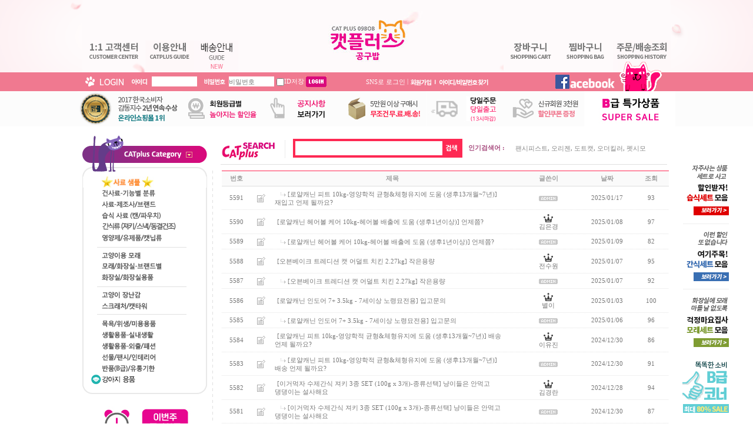

--- FILE ---
content_type: text/css
request_url: https://www.09bob.com/shopimages/catplus9/template/work/9422/board_list.catplus9.css?t=201601111504
body_size: 222
content:
/* BASIC css start */
#bbsData .bbs-link { position: relative; }
#bbsData .bbs-link-top { margin-top: 10px; margin-bottom: -40px;margin-right: 400px; text-align: left; margin-left: 18px; }
#bbsData .bbs-link-btm { margin-top: 10px; margin-bottom: -40px; text-align: right; }
.strong {font-weight:bold;}
/* BASIC css end */



--- FILE ---
content_type: text/css
request_url: https://www.09bob.com/shopimages/catplus9/template/work/9422/scroll.css?t=202507100908
body_size: 354
content:
/* BASIC css start */
#layerTodayView { width: 84px; background: url(/images/d3/modern_simple/quick_today_mdl.gif) repeat-y 0 0; }
#layerTodayView .list { width: 66px; padding-top: 5px; margin-left: auto; margin-right: auto; min-height: 128px; _height: 128px; }
#layerTodayView .list li { padding-bottom: 5px; text-align: center; }
#layerTodayView .list img { width: 60px; height: 60px; }
.rightbanner td, .rightbanner a {font-size:0}
/* BASIC css end */

